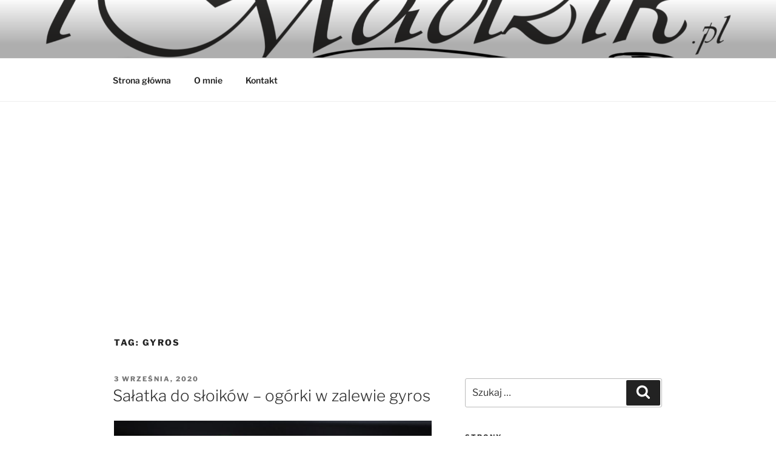

--- FILE ---
content_type: text/html; charset=utf-8
request_url: https://www.google.com/recaptcha/api2/aframe
body_size: 267
content:
<!DOCTYPE HTML><html><head><meta http-equiv="content-type" content="text/html; charset=UTF-8"></head><body><script nonce="kQNn-JHq_Dl-OcOsb43Grg">/** Anti-fraud and anti-abuse applications only. See google.com/recaptcha */ try{var clients={'sodar':'https://pagead2.googlesyndication.com/pagead/sodar?'};window.addEventListener("message",function(a){try{if(a.source===window.parent){var b=JSON.parse(a.data);var c=clients[b['id']];if(c){var d=document.createElement('img');d.src=c+b['params']+'&rc='+(localStorage.getItem("rc::a")?sessionStorage.getItem("rc::b"):"");window.document.body.appendChild(d);sessionStorage.setItem("rc::e",parseInt(sessionStorage.getItem("rc::e")||0)+1);localStorage.setItem("rc::h",'1768679977972');}}}catch(b){}});window.parent.postMessage("_grecaptcha_ready", "*");}catch(b){}</script></body></html>

--- FILE ---
content_type: text/css
request_url: https://imadzik.pl/wp-content/themes/twentyseventeen/assets/fonts/font-libre-franklin.css?ver=20230328
body_size: 752
content:
/*
Libre Franklin
Copyright 2020 The LibreFranklin Project Authors (https://github.com/impallari/Libre-Franklin)
SIL Open Font License, Version 1.1 (https://opensource.org/licenses/OFL-1.1)
*/

/* libre-franklin-vietnamese-300-normal */
@font-face {
	font-family: 'Libre Franklin';
	font-style: normal;
	font-display: fallback;
	font-weight: 300;
	src:
		url('./libre-franklin/libre-franklin-vietnamese-300-normal.woff2?ver=13') format('woff2'),
		url('./libre-franklin/libre-franklin-all-300-normal.woff?ver=13') format('woff');
	unicode-range: U+0102-0103, U+0110-0111, U+0128-0129, U+0168-0169, U+01A0-01A1, U+01AF-01B0, U+1EA0-1EF9, U+20AB;
}

/* libre-franklin-latin-ext-300-normal */
@font-face {
	font-family: 'Libre Franklin';
	font-style: normal;
	font-display: fallback;
	font-weight: 300;
	src:
		url('./libre-franklin/libre-franklin-latin-ext-300-normal.woff2?ver=13') format('woff2'),
		url('./libre-franklin/libre-franklin-all-300-normal.woff?ver=13') format('woff');
	unicode-range: U+0100-024F, U+0259, U+1E00-1EFF, U+2020, U+20A0-20AB, U+20AD-20CF, U+2113, U+2C60-2C7F, U+A720-A7FF;
}

/* libre-franklin-latin-300-normal */
@font-face {
	font-family: 'Libre Franklin';
	font-style: normal;
	font-display: fallback;
	font-weight: 300;
	src:
		url('./libre-franklin/libre-franklin-latin-300-normal.woff2?ver=13') format('woff2'),
		url('./libre-franklin/libre-franklin-all-300-normal.woff?ver=13') format('woff');
	unicode-range: U+0000-00FF, U+0131, U+0152-0153, U+02BB-02BC, U+02C6, U+02DA, U+02DC, U+2000-206F, U+2074, U+20AC, U+2122, U+2191, U+2193, U+2212, U+2215, U+FEFF, U+FFFD;
}

/* libre-franklin-vietnamese-300-italic */
@font-face {
	font-family: 'Libre Franklin';
	font-style: italic;
	font-display: fallback;
	font-weight: 300;
	src:
		url('./libre-franklin/libre-franklin-vietnamese-300-italic.woff2?ver=13') format('woff2'),
		url('./libre-franklin/libre-franklin-all-300-italic.woff?ver=13') format('woff');
	unicode-range: U+0102-0103, U+0110-0111, U+0128-0129, U+0168-0169, U+01A0-01A1, U+01AF-01B0, U+1EA0-1EF9, U+20AB;
}

/* libre-franklin-latin-ext-300-italic */
@font-face {
	font-family: 'Libre Franklin';
	font-style: italic;
	font-display: fallback;
	font-weight: 300;
	src:
		url('./libre-franklin/libre-franklin-latin-ext-300-italic.woff2?ver=13') format('woff2'),
		url('./libre-franklin/libre-franklin-all-300-italic.woff?ver=13') format('woff');
	unicode-range: U+0100-024F, U+0259, U+1E00-1EFF, U+2020, U+20A0-20AB, U+20AD-20CF, U+2113, U+2C60-2C7F, U+A720-A7FF;
}

/* libre-franklin-latin-300-italic */
@font-face {
	font-family: 'Libre Franklin';
	font-style: italic;
	font-display: fallback;
	font-weight: 300;
	src:
		url('./libre-franklin/libre-franklin-latin-300-italic.woff2?ver=13') format('woff2'),
		url('./libre-franklin/libre-franklin-all-300-italic.woff?ver=13') format('woff');
	unicode-range: U+0000-00FF, U+0131, U+0152-0153, U+02BB-02BC, U+02C6, U+02DA, U+02DC, U+2000-206F, U+2074, U+20AC, U+2122, U+2191, U+2193, U+2212, U+2215, U+FEFF, U+FFFD;
}

/* libre-franklin-vietnamese-400-normal */
@font-face {
	font-family: 'Libre Franklin';
	font-style: normal;
	font-display: fallback;
	font-weight: 400;
	src:
		url('./libre-franklin/libre-franklin-vietnamese-400-normal.woff2?ver=13') format('woff2'),
		url('./libre-franklin/libre-franklin-all-400-normal.woff?ver=13') format('woff');
	unicode-range: U+0102-0103, U+0110-0111, U+0128-0129, U+0168-0169, U+01A0-01A1, U+01AF-01B0, U+1EA0-1EF9, U+20AB;
}

/* libre-franklin-latin-ext-400-normal */
@font-face {
	font-family: 'Libre Franklin';
	font-style: normal;
	font-display: fallback;
	font-weight: 400;
	src:
		url('./libre-franklin/libre-franklin-latin-ext-400-normal.woff2?ver=13') format('woff2'),
		url('./libre-franklin/libre-franklin-all-400-normal.woff?ver=13') format('woff');
	unicode-range: U+0100-024F, U+0259, U+1E00-1EFF, U+2020, U+20A0-20AB, U+20AD-20CF, U+2113, U+2C60-2C7F, U+A720-A7FF;
}

/* libre-franklin-latin-400-normal */
@font-face {
	font-family: 'Libre Franklin';
	font-style: normal;
	font-display: fallback;
	font-weight: 400;
	src:
		url('./libre-franklin/libre-franklin-latin-400-normal.woff2?ver=13') format('woff2'),
		url('./libre-franklin/libre-franklin-all-400-normal.woff?ver=13') format('woff');
	unicode-range: U+0000-00FF, U+0131, U+0152-0153, U+02BB-02BC, U+02C6, U+02DA, U+02DC, U+2000-206F, U+2074, U+20AC, U+2122, U+2191, U+2193, U+2212, U+2215, U+FEFF, U+FFFD;
}

/* libre-franklin-vietnamese-400-italic */
@font-face {
	font-family: 'Libre Franklin';
	font-style: italic;
	font-display: fallback;
	font-weight: 400;
	src:
		url('./libre-franklin/libre-franklin-vietnamese-400-italic.woff2?ver=13') format('woff2'),
		url('./libre-franklin/libre-franklin-all-400-italic.woff?ver=13') format('woff');
	unicode-range: U+0102-0103, U+0110-0111, U+0128-0129, U+0168-0169, U+01A0-01A1, U+01AF-01B0, U+1EA0-1EF9, U+20AB;
}

/* libre-franklin-latin-ext-400-italic */
@font-face {
	font-family: 'Libre Franklin';
	font-style: italic;
	font-display: fallback;
	font-weight: 400;
	src:
		url('./libre-franklin/libre-franklin-latin-ext-400-italic.woff2?ver=13') format('woff2'),
		url('./libre-franklin/libre-franklin-all-400-italic.woff?ver=13') format('woff');
	unicode-range: U+0100-024F, U+0259, U+1E00-1EFF, U+2020, U+20A0-20AB, U+20AD-20CF, U+2113, U+2C60-2C7F, U+A720-A7FF;
}

/* libre-franklin-latin-400-italic */
@font-face {
	font-family: 'Libre Franklin';
	font-style: italic;
	font-display: fallback;
	font-weight: 400;
	src:
		url('./libre-franklin/libre-franklin-latin-400-italic.woff2?ver=13') format('woff2'),
		url('./libre-franklin/libre-franklin-all-400-italic.woff?ver=13') format('woff');
	unicode-range: U+0000-00FF, U+0131, U+0152-0153, U+02BB-02BC, U+02C6, U+02DA, U+02DC, U+2000-206F, U+2074, U+20AC, U+2122, U+2191, U+2193, U+2212, U+2215, U+FEFF, U+FFFD;
}

/* libre-franklin-vietnamese-600-normal */
@font-face {
	font-family: 'Libre Franklin';
	font-style: normal;
	font-display: fallback;
	font-weight: 600;
	src:
		url('./libre-franklin/libre-franklin-vietnamese-600-normal.woff2?ver=13') format('woff2'),
		url('./libre-franklin/libre-franklin-all-600-normal.woff?ver=13') format('woff');
	unicode-range: U+0102-0103, U+0110-0111, U+0128-0129, U+0168-0169, U+01A0-01A1, U+01AF-01B0, U+1EA0-1EF9, U+20AB;
}

/* libre-franklin-latin-ext-600-normal */
@font-face {
	font-family: 'Libre Franklin';
	font-style: normal;
	font-display: fallback;
	font-weight: 600;
	src:
		url('./libre-franklin/libre-franklin-latin-ext-600-normal.woff2?ver=13') format('woff2'),
		url('./libre-franklin/libre-franklin-all-600-normal.woff?ver=13') format('woff');
	unicode-range: U+0100-024F, U+0259, U+1E00-1EFF, U+2020, U+20A0-20AB, U+20AD-20CF, U+2113, U+2C60-2C7F, U+A720-A7FF;
}

/* libre-franklin-latin-600-normal */
@font-face {
	font-family: 'Libre Franklin';
	font-style: normal;
	font-display: fallback;
	font-weight: 600;
	src:
		url('./libre-franklin/libre-franklin-latin-600-normal.woff2?ver=13') format('woff2'),
		url('./libre-franklin/libre-franklin-all-600-normal.woff?ver=13') format('woff');
	unicode-range: U+0000-00FF, U+0131, U+0152-0153, U+02BB-02BC, U+02C6, U+02DA, U+02DC, U+2000-206F, U+2074, U+20AC, U+2122, U+2191, U+2193, U+2212, U+2215, U+FEFF, U+FFFD;
}

/* libre-franklin-vietnamese-600-italic */
@font-face {
	font-family: 'Libre Franklin';
	font-style: italic;
	font-display: fallback;
	font-weight: 600;
	src:
		url('./libre-franklin/libre-franklin-vietnamese-600-italic.woff2?ver=13') format('woff2'),
		url('./libre-franklin/libre-franklin-all-600-italic.woff?ver=13') format('woff');
	unicode-range: U+0102-0103, U+0110-0111, U+0128-0129, U+0168-0169, U+01A0-01A1, U+01AF-01B0, U+1EA0-1EF9, U+20AB;
}

/* libre-franklin-latin-ext-600-italic */
@font-face {
	font-family: 'Libre Franklin';
	font-style: italic;
	font-display: fallback;
	font-weight: 600;
	src:
		url('./libre-franklin/libre-franklin-latin-ext-600-italic.woff2?ver=13') format('woff2'),
		url('./libre-franklin/libre-franklin-all-600-italic.woff?ver=13') format('woff');
	unicode-range: U+0100-024F, U+0259, U+1E00-1EFF, U+2020, U+20A0-20AB, U+20AD-20CF, U+2113, U+2C60-2C7F, U+A720-A7FF;
}

/* libre-franklin-latin-600-italic */
@font-face {
	font-family: 'Libre Franklin';
	font-style: italic;
	font-display: fallback;
	font-weight: 600;
	src:
		url('./libre-franklin/libre-franklin-latin-600-italic.woff2?ver=13') format('woff2'),
		url('./libre-franklin/libre-franklin-all-600-italic.woff?ver=13') format('woff');
	unicode-range: U+0000-00FF, U+0131, U+0152-0153, U+02BB-02BC, U+02C6, U+02DA, U+02DC, U+2000-206F, U+2074, U+20AC, U+2122, U+2191, U+2193, U+2212, U+2215, U+FEFF, U+FFFD;
}

/* libre-franklin-vietnamese-800-normal */
@font-face {
	font-family: 'Libre Franklin';
	font-style: normal;
	font-display: fallback;
	font-weight: 800;
	src:
		url('./libre-franklin/libre-franklin-vietnamese-800-normal.woff2?ver=13') format('woff2'),
		url('./libre-franklin/libre-franklin-all-800-normal.woff?ver=13') format('woff');
	unicode-range: U+0102-0103, U+0110-0111, U+0128-0129, U+0168-0169, U+01A0-01A1, U+01AF-01B0, U+1EA0-1EF9, U+20AB;
}

/* libre-franklin-latin-ext-800-normal */
@font-face {
	font-family: 'Libre Franklin';
	font-style: normal;
	font-display: fallback;
	font-weight: 800;
	src:
		url('./libre-franklin/libre-franklin-latin-ext-800-normal.woff2?ver=13') format('woff2'),
		url('./libre-franklin/libre-franklin-all-800-normal.woff?ver=13') format('woff');
	unicode-range: U+0100-024F, U+0259, U+1E00-1EFF, U+2020, U+20A0-20AB, U+20AD-20CF, U+2113, U+2C60-2C7F, U+A720-A7FF;
}

/* libre-franklin-latin-800-normal */
@font-face {
	font-family: 'Libre Franklin';
	font-style: normal;
	font-display: fallback;
	font-weight: 800;
	src:
		url('./libre-franklin/libre-franklin-latin-800-normal.woff2?ver=13') format('woff2'),
		url('./libre-franklin/libre-franklin-all-800-normal.woff?ver=13') format('woff');
	unicode-range: U+0000-00FF, U+0131, U+0152-0153, U+02BB-02BC, U+02C6, U+02DA, U+02DC, U+2000-206F, U+2074, U+20AC, U+2122, U+2191, U+2193, U+2212, U+2215, U+FEFF, U+FFFD;
}

/* libre-franklin-vietnamese-800-italic */
@font-face {
	font-family: 'Libre Franklin';
	font-style: italic;
	font-display: fallback;
	font-weight: 800;
	src:
		url('./libre-franklin/libre-franklin-vietnamese-800-italic.woff2?ver=13') format('woff2'),
		url('./libre-franklin/libre-franklin-all-800-italic.woff?ver=13') format('woff');
	unicode-range: U+0102-0103, U+0110-0111, U+0128-0129, U+0168-0169, U+01A0-01A1, U+01AF-01B0, U+1EA0-1EF9, U+20AB;
}

/* libre-franklin-latin-ext-800-italic */
@font-face {
	font-family: 'Libre Franklin';
	font-style: italic;
	font-display: fallback;
	font-weight: 800;
	src:
		url('./libre-franklin/libre-franklin-latin-ext-800-italic.woff2?ver=13') format('woff2'),
		url('./libre-franklin/libre-franklin-all-800-italic.woff?ver=13') format('woff');
	unicode-range: U+0100-024F, U+0259, U+1E00-1EFF, U+2020, U+20A0-20AB, U+20AD-20CF, U+2113, U+2C60-2C7F, U+A720-A7FF;
}

/* libre-franklin-latin-800-italic */
@font-face {
	font-family: 'Libre Franklin';
	font-style: italic;
	font-display: fallback;
	font-weight: 800;
	src:
		url('./libre-franklin/libre-franklin-latin-800-italic.woff2?ver=13') format('woff2'),
		url('./libre-franklin/libre-franklin-all-800-italic.woff?ver=13') format('woff');
	unicode-range: U+0000-00FF, U+0131, U+0152-0153, U+02BB-02BC, U+02C6, U+02DA, U+02DC, U+2000-206F, U+2074, U+20AC, U+2122, U+2191, U+2193, U+2212, U+2215, U+FEFF, U+FFFD;
}
